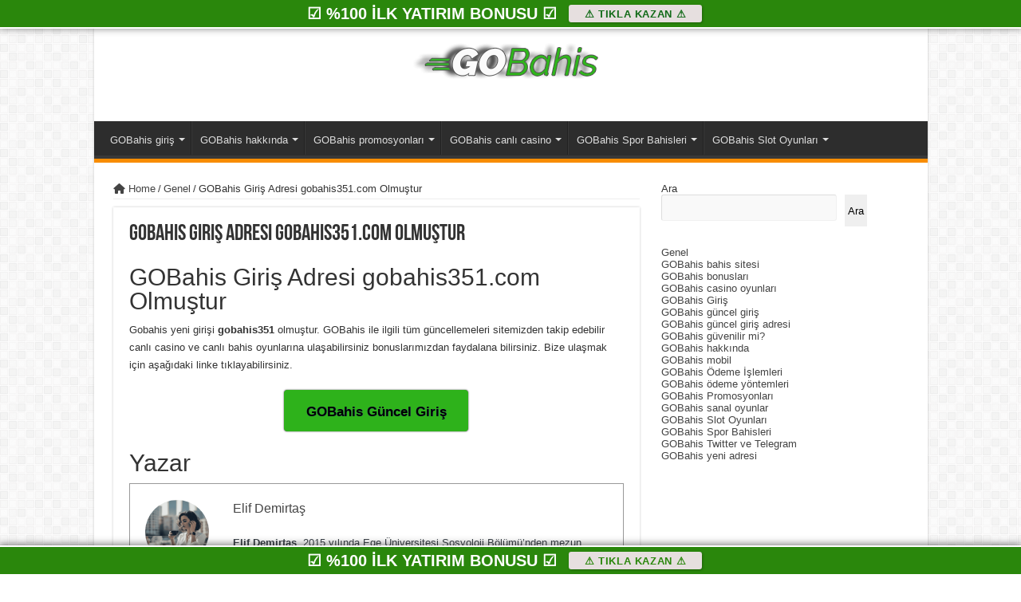

--- FILE ---
content_type: text/html; charset=UTF-8
request_url: https://www.gobahis.net/gobahis-giris-adresi-gobahis351-com-olmustur/
body_size: 15619
content:
<!DOCTYPE html>
<html lang="tr" prefix="og: https://ogp.me/ns#" prefix="og: http://ogp.me/ns#">
<head>
<meta charset="UTF-8" />
<link rel="profile" href="https://gmpg.org/xfn/11" />
<link rel="pingback" href="https://www.gobahis.net/xmlrpc.php" />

<!-- Rank Math&#039;a Göre Arama Motoru Optimizasyonu - https://rankmath.com/ -->
<title>GOBahis Giriş Adresi gobahis351.com Olmuştur | GOBahis Giriş</title>
<meta name="description" content="Gobahis güncel giriş adresine kolayca sitemizden ulaşabilirsiniz"/>
<meta name="robots" content="follow, index, max-snippet:-1, max-video-preview:-1, max-image-preview:large"/>
<link rel="canonical" href="https://www.gobahis.net/gobahis-giris-adresi-gobahis351-com-olmustur/" />
<meta property="og:locale" content="tr_TR" />
<meta property="og:type" content="article" />
<meta property="og:title" content="GOBahis Giriş Adresi gobahis351.com Olmuştur | GOBahis Giriş" />
<meta property="og:description" content="Gobahis güncel giriş adresine kolayca sitemizden ulaşabilirsiniz" />
<meta property="og:url" content="https://www.gobahis.net/gobahis-giris-adresi-gobahis351-com-olmustur/" />
<meta property="og:site_name" content="GOBahis Giriş" />
<meta property="article:section" content="Genel" />
<meta property="og:updated_time" content="2025-07-06T13:38:06+00:00" />
<meta property="article:published_time" content="2021-11-12T11:07:25+00:00" />
<meta property="article:modified_time" content="2025-07-06T13:38:06+00:00" />
<meta name="twitter:card" content="summary_large_image" />
<meta name="twitter:title" content="GOBahis Giriş Adresi gobahis351.com Olmuştur | GOBahis Giriş" />
<meta name="twitter:description" content="Gobahis güncel giriş adresine kolayca sitemizden ulaşabilirsiniz" />
<meta name="twitter:site" content="@ufuk-admin@gogo.com" />
<meta name="twitter:creator" content="@ufuk-admin@gogo.com" />
<meta name="twitter:label1" content="Yazan" />
<meta name="twitter:data1" content="Elif Demirtaş" />
<meta name="twitter:label2" content="Okuma süresi" />
<meta name="twitter:data2" content="Bir dakikadan az" />
<script type="application/ld+json" class="rank-math-schema">{"@context":"https://schema.org","@graph":[{"@type":["Person","Organization"],"@id":"https://www.gobahis.net/#person","name":"Elif Demirta\u015f","sameAs":["https://twitter.com/ufuk-admin@gogo.com"],"logo":{"@type":"ImageObject","@id":"https://www.gobahis.net/#logo","url":"https://www.gobahis.net/wp-content/uploads/2021/10/logo.png","contentUrl":"https://www.gobahis.net/wp-content/uploads/2021/10/logo.png","caption":"GOBahis Giri\u015f","inLanguage":"tr","width":"530","height":"86"},"image":{"@type":"ImageObject","@id":"https://www.gobahis.net/wp-content/uploads/2025/07/Elif-Demirtas.png","url":"https://www.gobahis.net/wp-content/uploads/2025/07/Elif-Demirtas.png","caption":"Elif Demirta\u015f","inLanguage":"tr"}},{"@type":"WebSite","@id":"https://www.gobahis.net/#website","url":"https://www.gobahis.net","name":"GOBahis Giri\u015f","publisher":{"@id":"https://www.gobahis.net/#person"},"inLanguage":"tr"},{"@type":"BreadcrumbList","@id":"https://www.gobahis.net/gobahis-giris-adresi-gobahis351-com-olmustur/#breadcrumb","itemListElement":[{"@type":"ListItem","position":"1","item":{"@id":"https://www.gobahis.net","name":"Anasayfa"}},{"@type":"ListItem","position":"2","item":{"@id":"https://www.gobahis.net/gobahis-giris-adresi-gobahis351-com-olmustur/","name":"GOBahis Giri\u015f Adresi gobahis351.com Olmu\u015ftur"}}]},{"@type":"WebPage","@id":"https://www.gobahis.net/gobahis-giris-adresi-gobahis351-com-olmustur/#webpage","url":"https://www.gobahis.net/gobahis-giris-adresi-gobahis351-com-olmustur/","name":"GOBahis Giri\u015f Adresi gobahis351.com Olmu\u015ftur | GOBahis Giri\u015f","datePublished":"2021-11-12T11:07:25+00:00","dateModified":"2025-07-06T13:38:06+00:00","isPartOf":{"@id":"https://www.gobahis.net/#website"},"inLanguage":"tr","breadcrumb":{"@id":"https://www.gobahis.net/gobahis-giris-adresi-gobahis351-com-olmustur/#breadcrumb"}},{"@type":"Person","@id":"https://www.gobahis.net/yazar/elif-demirtas/","name":"Elif Demirta\u015f","description":"<strong>Elif Demirta\u015f</strong>, 2015 y\u0131l\u0131nda Ege \u00dcniversitesi Sosyoloji B\u00f6l\u00fcm\u00fc\u2019nden mezun olduktan sonra \u0130stanbul Bilgi \u00dcniversitesi\u2019nde K\u00fclt\u00fcrel \u0130ncelemeler alan\u0131nda y\u00fcksek lisans yapt\u0131. Medya ele\u015ftirisi, pop\u00fcler k\u00fclt\u00fcr ve dijital t\u00fcketici davran\u0131\u015flar\u0131 \u00fczerine akademik ara\u015ft\u0131rmalar y\u00fcr\u00fcten Demirta\u015f, 2018 y\u0131l\u0131ndan bu yana online casino ve bahis sekt\u00f6r\u00fcnde i\u00e7erik yazar\u0131 olarak g\u00f6rev yap\u0131yor. \u00d6zellikle slot oyunlar\u0131, canl\u0131 casino deneyimleri ve oyun sa\u011flay\u0131c\u0131 analizleri \u00fczerine derinlemesine incelemeler kaleme al\u0131yor. Oyuncu psikolojisi, kullan\u0131c\u0131 deneyimi ve e\u011flence odakl\u0131 i\u00e7erik \u00fcretimi konular\u0131nda uzmanl\u0131\u011f\u0131yla dikkat \u00e7ekiyor.","url":"https://www.gobahis.net/yazar/elif-demirtas/","image":{"@type":"ImageObject","@id":"https://www.gobahis.net/wp-content/uploads/2025/07/Elif-Demirtas.png","url":"https://www.gobahis.net/wp-content/uploads/2025/07/Elif-Demirtas.png","caption":"Elif Demirta\u015f","inLanguage":"tr"}},{"@type":"BlogPosting","headline":"GOBahis Giri\u015f Adresi gobahis351.com Olmu\u015ftur | GOBahis Giri\u015f","keywords":"GOBahis","datePublished":"2021-11-12T11:07:25+00:00","dateModified":"2025-07-06T13:38:06+00:00","author":{"@id":"https://www.gobahis.net/yazar/elif-demirtas/","name":"Elif Demirta\u015f"},"publisher":{"@id":"https://www.gobahis.net/#person"},"description":"Gobahis g\u00fcncel giri\u015f adresine kolayca sitemizden ula\u015fabilirsiniz","name":"GOBahis Giri\u015f Adresi gobahis351.com Olmu\u015ftur | GOBahis Giri\u015f","@id":"https://www.gobahis.net/gobahis-giris-adresi-gobahis351-com-olmustur/#richSnippet","isPartOf":{"@id":"https://www.gobahis.net/gobahis-giris-adresi-gobahis351-com-olmustur/#webpage"},"inLanguage":"tr","mainEntityOfPage":{"@id":"https://www.gobahis.net/gobahis-giris-adresi-gobahis351-com-olmustur/#webpage"}}]}</script>
<!-- /Rank Math WordPress SEO eklentisi -->

<link rel="amphtml" href="https://goasperamp.xyz/gobahis-giris-adresi-gobahis351-com-olmustur/amp/" /><meta name="generator" content="AMP for WP 1.1.11"/><link rel="alternate" type="application/rss+xml" title="GOBahis Giriş &raquo; akışı" href="https://www.gobahis.net/feed/" />
<link rel="alternate" type="application/rss+xml" title="GOBahis Giriş &raquo; yorum akışı" href="https://www.gobahis.net/comments/feed/" />
<link rel="alternate" title="oEmbed (JSON)" type="application/json+oembed" href="https://www.gobahis.net/wp-json/oembed/1.0/embed?url=https%3A%2F%2Fwww.gobahis.net%2Fgobahis-giris-adresi-gobahis351-com-olmustur%2F" />
<link rel="alternate" title="oEmbed (XML)" type="text/xml+oembed" href="https://www.gobahis.net/wp-json/oembed/1.0/embed?url=https%3A%2F%2Fwww.gobahis.net%2Fgobahis-giris-adresi-gobahis351-com-olmustur%2F&#038;format=xml" />
<style id='wp-img-auto-sizes-contain-inline-css' type='text/css'>
img:is([sizes=auto i],[sizes^="auto," i]){contain-intrinsic-size:3000px 1500px}
/*# sourceURL=wp-img-auto-sizes-contain-inline-css */
</style>
<style id='wp-emoji-styles-inline-css' type='text/css'>

	img.wp-smiley, img.emoji {
		display: inline !important;
		border: none !important;
		box-shadow: none !important;
		height: 1em !important;
		width: 1em !important;
		margin: 0 0.07em !important;
		vertical-align: -0.1em !important;
		background: none !important;
		padding: 0 !important;
	}
/*# sourceURL=wp-emoji-styles-inline-css */
</style>
<style id='wp-block-library-inline-css' type='text/css'>
:root{--wp-block-synced-color:#7a00df;--wp-block-synced-color--rgb:122,0,223;--wp-bound-block-color:var(--wp-block-synced-color);--wp-editor-canvas-background:#ddd;--wp-admin-theme-color:#007cba;--wp-admin-theme-color--rgb:0,124,186;--wp-admin-theme-color-darker-10:#006ba1;--wp-admin-theme-color-darker-10--rgb:0,107,160.5;--wp-admin-theme-color-darker-20:#005a87;--wp-admin-theme-color-darker-20--rgb:0,90,135;--wp-admin-border-width-focus:2px}@media (min-resolution:192dpi){:root{--wp-admin-border-width-focus:1.5px}}.wp-element-button{cursor:pointer}:root .has-very-light-gray-background-color{background-color:#eee}:root .has-very-dark-gray-background-color{background-color:#313131}:root .has-very-light-gray-color{color:#eee}:root .has-very-dark-gray-color{color:#313131}:root .has-vivid-green-cyan-to-vivid-cyan-blue-gradient-background{background:linear-gradient(135deg,#00d084,#0693e3)}:root .has-purple-crush-gradient-background{background:linear-gradient(135deg,#34e2e4,#4721fb 50%,#ab1dfe)}:root .has-hazy-dawn-gradient-background{background:linear-gradient(135deg,#faaca8,#dad0ec)}:root .has-subdued-olive-gradient-background{background:linear-gradient(135deg,#fafae1,#67a671)}:root .has-atomic-cream-gradient-background{background:linear-gradient(135deg,#fdd79a,#004a59)}:root .has-nightshade-gradient-background{background:linear-gradient(135deg,#330968,#31cdcf)}:root .has-midnight-gradient-background{background:linear-gradient(135deg,#020381,#2874fc)}:root{--wp--preset--font-size--normal:16px;--wp--preset--font-size--huge:42px}.has-regular-font-size{font-size:1em}.has-larger-font-size{font-size:2.625em}.has-normal-font-size{font-size:var(--wp--preset--font-size--normal)}.has-huge-font-size{font-size:var(--wp--preset--font-size--huge)}.has-text-align-center{text-align:center}.has-text-align-left{text-align:left}.has-text-align-right{text-align:right}.has-fit-text{white-space:nowrap!important}#end-resizable-editor-section{display:none}.aligncenter{clear:both}.items-justified-left{justify-content:flex-start}.items-justified-center{justify-content:center}.items-justified-right{justify-content:flex-end}.items-justified-space-between{justify-content:space-between}.screen-reader-text{border:0;clip-path:inset(50%);height:1px;margin:-1px;overflow:hidden;padding:0;position:absolute;width:1px;word-wrap:normal!important}.screen-reader-text:focus{background-color:#ddd;clip-path:none;color:#444;display:block;font-size:1em;height:auto;left:5px;line-height:normal;padding:15px 23px 14px;text-decoration:none;top:5px;width:auto;z-index:100000}html :where(.has-border-color){border-style:solid}html :where([style*=border-top-color]){border-top-style:solid}html :where([style*=border-right-color]){border-right-style:solid}html :where([style*=border-bottom-color]){border-bottom-style:solid}html :where([style*=border-left-color]){border-left-style:solid}html :where([style*=border-width]){border-style:solid}html :where([style*=border-top-width]){border-top-style:solid}html :where([style*=border-right-width]){border-right-style:solid}html :where([style*=border-bottom-width]){border-bottom-style:solid}html :where([style*=border-left-width]){border-left-style:solid}html :where(img[class*=wp-image-]){height:auto;max-width:100%}:where(figure){margin:0 0 1em}html :where(.is-position-sticky){--wp-admin--admin-bar--position-offset:var(--wp-admin--admin-bar--height,0px)}@media screen and (max-width:600px){html :where(.is-position-sticky){--wp-admin--admin-bar--position-offset:0px}}

/*# sourceURL=wp-block-library-inline-css */
</style><style id='wp-block-categories-inline-css' type='text/css'>
.wp-block-categories{box-sizing:border-box}.wp-block-categories.alignleft{margin-right:2em}.wp-block-categories.alignright{margin-left:2em}.wp-block-categories.wp-block-categories-dropdown.aligncenter{text-align:center}.wp-block-categories .wp-block-categories__label{display:block;width:100%}
/*# sourceURL=https://www.gobahis.net/wp-includes/blocks/categories/style.min.css */
</style>
<style id='wp-block-search-inline-css' type='text/css'>
.wp-block-search__button{margin-left:10px;word-break:normal}.wp-block-search__button.has-icon{line-height:0}.wp-block-search__button svg{height:1.25em;min-height:24px;min-width:24px;width:1.25em;fill:currentColor;vertical-align:text-bottom}:where(.wp-block-search__button){border:1px solid #ccc;padding:6px 10px}.wp-block-search__inside-wrapper{display:flex;flex:auto;flex-wrap:nowrap;max-width:100%}.wp-block-search__label{width:100%}.wp-block-search.wp-block-search__button-only .wp-block-search__button{box-sizing:border-box;display:flex;flex-shrink:0;justify-content:center;margin-left:0;max-width:100%}.wp-block-search.wp-block-search__button-only .wp-block-search__inside-wrapper{min-width:0!important;transition-property:width}.wp-block-search.wp-block-search__button-only .wp-block-search__input{flex-basis:100%;transition-duration:.3s}.wp-block-search.wp-block-search__button-only.wp-block-search__searchfield-hidden,.wp-block-search.wp-block-search__button-only.wp-block-search__searchfield-hidden .wp-block-search__inside-wrapper{overflow:hidden}.wp-block-search.wp-block-search__button-only.wp-block-search__searchfield-hidden .wp-block-search__input{border-left-width:0!important;border-right-width:0!important;flex-basis:0;flex-grow:0;margin:0;min-width:0!important;padding-left:0!important;padding-right:0!important;width:0!important}:where(.wp-block-search__input){appearance:none;border:1px solid #949494;flex-grow:1;font-family:inherit;font-size:inherit;font-style:inherit;font-weight:inherit;letter-spacing:inherit;line-height:inherit;margin-left:0;margin-right:0;min-width:3rem;padding:8px;text-decoration:unset!important;text-transform:inherit}:where(.wp-block-search__button-inside .wp-block-search__inside-wrapper){background-color:#fff;border:1px solid #949494;box-sizing:border-box;padding:4px}:where(.wp-block-search__button-inside .wp-block-search__inside-wrapper) .wp-block-search__input{border:none;border-radius:0;padding:0 4px}:where(.wp-block-search__button-inside .wp-block-search__inside-wrapper) .wp-block-search__input:focus{outline:none}:where(.wp-block-search__button-inside .wp-block-search__inside-wrapper) :where(.wp-block-search__button){padding:4px 8px}.wp-block-search.aligncenter .wp-block-search__inside-wrapper{margin:auto}.wp-block[data-align=right] .wp-block-search.wp-block-search__button-only .wp-block-search__inside-wrapper{float:right}
/*# sourceURL=https://www.gobahis.net/wp-includes/blocks/search/style.min.css */
</style>
<style id='wp-block-group-inline-css' type='text/css'>
.wp-block-group{box-sizing:border-box}:where(.wp-block-group.wp-block-group-is-layout-constrained){position:relative}
/*# sourceURL=https://www.gobahis.net/wp-includes/blocks/group/style.min.css */
</style>
<style id='global-styles-inline-css' type='text/css'>
:root{--wp--preset--aspect-ratio--square: 1;--wp--preset--aspect-ratio--4-3: 4/3;--wp--preset--aspect-ratio--3-4: 3/4;--wp--preset--aspect-ratio--3-2: 3/2;--wp--preset--aspect-ratio--2-3: 2/3;--wp--preset--aspect-ratio--16-9: 16/9;--wp--preset--aspect-ratio--9-16: 9/16;--wp--preset--color--black: #000000;--wp--preset--color--cyan-bluish-gray: #abb8c3;--wp--preset--color--white: #ffffff;--wp--preset--color--pale-pink: #f78da7;--wp--preset--color--vivid-red: #cf2e2e;--wp--preset--color--luminous-vivid-orange: #ff6900;--wp--preset--color--luminous-vivid-amber: #fcb900;--wp--preset--color--light-green-cyan: #7bdcb5;--wp--preset--color--vivid-green-cyan: #00d084;--wp--preset--color--pale-cyan-blue: #8ed1fc;--wp--preset--color--vivid-cyan-blue: #0693e3;--wp--preset--color--vivid-purple: #9b51e0;--wp--preset--gradient--vivid-cyan-blue-to-vivid-purple: linear-gradient(135deg,rgb(6,147,227) 0%,rgb(155,81,224) 100%);--wp--preset--gradient--light-green-cyan-to-vivid-green-cyan: linear-gradient(135deg,rgb(122,220,180) 0%,rgb(0,208,130) 100%);--wp--preset--gradient--luminous-vivid-amber-to-luminous-vivid-orange: linear-gradient(135deg,rgb(252,185,0) 0%,rgb(255,105,0) 100%);--wp--preset--gradient--luminous-vivid-orange-to-vivid-red: linear-gradient(135deg,rgb(255,105,0) 0%,rgb(207,46,46) 100%);--wp--preset--gradient--very-light-gray-to-cyan-bluish-gray: linear-gradient(135deg,rgb(238,238,238) 0%,rgb(169,184,195) 100%);--wp--preset--gradient--cool-to-warm-spectrum: linear-gradient(135deg,rgb(74,234,220) 0%,rgb(151,120,209) 20%,rgb(207,42,186) 40%,rgb(238,44,130) 60%,rgb(251,105,98) 80%,rgb(254,248,76) 100%);--wp--preset--gradient--blush-light-purple: linear-gradient(135deg,rgb(255,206,236) 0%,rgb(152,150,240) 100%);--wp--preset--gradient--blush-bordeaux: linear-gradient(135deg,rgb(254,205,165) 0%,rgb(254,45,45) 50%,rgb(107,0,62) 100%);--wp--preset--gradient--luminous-dusk: linear-gradient(135deg,rgb(255,203,112) 0%,rgb(199,81,192) 50%,rgb(65,88,208) 100%);--wp--preset--gradient--pale-ocean: linear-gradient(135deg,rgb(255,245,203) 0%,rgb(182,227,212) 50%,rgb(51,167,181) 100%);--wp--preset--gradient--electric-grass: linear-gradient(135deg,rgb(202,248,128) 0%,rgb(113,206,126) 100%);--wp--preset--gradient--midnight: linear-gradient(135deg,rgb(2,3,129) 0%,rgb(40,116,252) 100%);--wp--preset--font-size--small: 13px;--wp--preset--font-size--medium: 20px;--wp--preset--font-size--large: 36px;--wp--preset--font-size--x-large: 42px;--wp--preset--spacing--20: 0.44rem;--wp--preset--spacing--30: 0.67rem;--wp--preset--spacing--40: 1rem;--wp--preset--spacing--50: 1.5rem;--wp--preset--spacing--60: 2.25rem;--wp--preset--spacing--70: 3.38rem;--wp--preset--spacing--80: 5.06rem;--wp--preset--shadow--natural: 6px 6px 9px rgba(0, 0, 0, 0.2);--wp--preset--shadow--deep: 12px 12px 50px rgba(0, 0, 0, 0.4);--wp--preset--shadow--sharp: 6px 6px 0px rgba(0, 0, 0, 0.2);--wp--preset--shadow--outlined: 6px 6px 0px -3px rgb(255, 255, 255), 6px 6px rgb(0, 0, 0);--wp--preset--shadow--crisp: 6px 6px 0px rgb(0, 0, 0);}:where(.is-layout-flex){gap: 0.5em;}:where(.is-layout-grid){gap: 0.5em;}body .is-layout-flex{display: flex;}.is-layout-flex{flex-wrap: wrap;align-items: center;}.is-layout-flex > :is(*, div){margin: 0;}body .is-layout-grid{display: grid;}.is-layout-grid > :is(*, div){margin: 0;}:where(.wp-block-columns.is-layout-flex){gap: 2em;}:where(.wp-block-columns.is-layout-grid){gap: 2em;}:where(.wp-block-post-template.is-layout-flex){gap: 1.25em;}:where(.wp-block-post-template.is-layout-grid){gap: 1.25em;}.has-black-color{color: var(--wp--preset--color--black) !important;}.has-cyan-bluish-gray-color{color: var(--wp--preset--color--cyan-bluish-gray) !important;}.has-white-color{color: var(--wp--preset--color--white) !important;}.has-pale-pink-color{color: var(--wp--preset--color--pale-pink) !important;}.has-vivid-red-color{color: var(--wp--preset--color--vivid-red) !important;}.has-luminous-vivid-orange-color{color: var(--wp--preset--color--luminous-vivid-orange) !important;}.has-luminous-vivid-amber-color{color: var(--wp--preset--color--luminous-vivid-amber) !important;}.has-light-green-cyan-color{color: var(--wp--preset--color--light-green-cyan) !important;}.has-vivid-green-cyan-color{color: var(--wp--preset--color--vivid-green-cyan) !important;}.has-pale-cyan-blue-color{color: var(--wp--preset--color--pale-cyan-blue) !important;}.has-vivid-cyan-blue-color{color: var(--wp--preset--color--vivid-cyan-blue) !important;}.has-vivid-purple-color{color: var(--wp--preset--color--vivid-purple) !important;}.has-black-background-color{background-color: var(--wp--preset--color--black) !important;}.has-cyan-bluish-gray-background-color{background-color: var(--wp--preset--color--cyan-bluish-gray) !important;}.has-white-background-color{background-color: var(--wp--preset--color--white) !important;}.has-pale-pink-background-color{background-color: var(--wp--preset--color--pale-pink) !important;}.has-vivid-red-background-color{background-color: var(--wp--preset--color--vivid-red) !important;}.has-luminous-vivid-orange-background-color{background-color: var(--wp--preset--color--luminous-vivid-orange) !important;}.has-luminous-vivid-amber-background-color{background-color: var(--wp--preset--color--luminous-vivid-amber) !important;}.has-light-green-cyan-background-color{background-color: var(--wp--preset--color--light-green-cyan) !important;}.has-vivid-green-cyan-background-color{background-color: var(--wp--preset--color--vivid-green-cyan) !important;}.has-pale-cyan-blue-background-color{background-color: var(--wp--preset--color--pale-cyan-blue) !important;}.has-vivid-cyan-blue-background-color{background-color: var(--wp--preset--color--vivid-cyan-blue) !important;}.has-vivid-purple-background-color{background-color: var(--wp--preset--color--vivid-purple) !important;}.has-black-border-color{border-color: var(--wp--preset--color--black) !important;}.has-cyan-bluish-gray-border-color{border-color: var(--wp--preset--color--cyan-bluish-gray) !important;}.has-white-border-color{border-color: var(--wp--preset--color--white) !important;}.has-pale-pink-border-color{border-color: var(--wp--preset--color--pale-pink) !important;}.has-vivid-red-border-color{border-color: var(--wp--preset--color--vivid-red) !important;}.has-luminous-vivid-orange-border-color{border-color: var(--wp--preset--color--luminous-vivid-orange) !important;}.has-luminous-vivid-amber-border-color{border-color: var(--wp--preset--color--luminous-vivid-amber) !important;}.has-light-green-cyan-border-color{border-color: var(--wp--preset--color--light-green-cyan) !important;}.has-vivid-green-cyan-border-color{border-color: var(--wp--preset--color--vivid-green-cyan) !important;}.has-pale-cyan-blue-border-color{border-color: var(--wp--preset--color--pale-cyan-blue) !important;}.has-vivid-cyan-blue-border-color{border-color: var(--wp--preset--color--vivid-cyan-blue) !important;}.has-vivid-purple-border-color{border-color: var(--wp--preset--color--vivid-purple) !important;}.has-vivid-cyan-blue-to-vivid-purple-gradient-background{background: var(--wp--preset--gradient--vivid-cyan-blue-to-vivid-purple) !important;}.has-light-green-cyan-to-vivid-green-cyan-gradient-background{background: var(--wp--preset--gradient--light-green-cyan-to-vivid-green-cyan) !important;}.has-luminous-vivid-amber-to-luminous-vivid-orange-gradient-background{background: var(--wp--preset--gradient--luminous-vivid-amber-to-luminous-vivid-orange) !important;}.has-luminous-vivid-orange-to-vivid-red-gradient-background{background: var(--wp--preset--gradient--luminous-vivid-orange-to-vivid-red) !important;}.has-very-light-gray-to-cyan-bluish-gray-gradient-background{background: var(--wp--preset--gradient--very-light-gray-to-cyan-bluish-gray) !important;}.has-cool-to-warm-spectrum-gradient-background{background: var(--wp--preset--gradient--cool-to-warm-spectrum) !important;}.has-blush-light-purple-gradient-background{background: var(--wp--preset--gradient--blush-light-purple) !important;}.has-blush-bordeaux-gradient-background{background: var(--wp--preset--gradient--blush-bordeaux) !important;}.has-luminous-dusk-gradient-background{background: var(--wp--preset--gradient--luminous-dusk) !important;}.has-pale-ocean-gradient-background{background: var(--wp--preset--gradient--pale-ocean) !important;}.has-electric-grass-gradient-background{background: var(--wp--preset--gradient--electric-grass) !important;}.has-midnight-gradient-background{background: var(--wp--preset--gradient--midnight) !important;}.has-small-font-size{font-size: var(--wp--preset--font-size--small) !important;}.has-medium-font-size{font-size: var(--wp--preset--font-size--medium) !important;}.has-large-font-size{font-size: var(--wp--preset--font-size--large) !important;}.has-x-large-font-size{font-size: var(--wp--preset--font-size--x-large) !important;}
/*# sourceURL=global-styles-inline-css */
</style>

<style id='classic-theme-styles-inline-css' type='text/css'>
/*! This file is auto-generated */
.wp-block-button__link{color:#fff;background-color:#32373c;border-radius:9999px;box-shadow:none;text-decoration:none;padding:calc(.667em + 2px) calc(1.333em + 2px);font-size:1.125em}.wp-block-file__button{background:#32373c;color:#fff;text-decoration:none}
/*# sourceURL=/wp-includes/css/classic-themes.min.css */
</style>
<link rel='stylesheet' id='wpsm_ac-font-awesome-front-css' href='https://www.gobahis.net/wp-content/plugins/responsive-accordion-and-collapse/css/font-awesome/css/font-awesome.min.css' type='text/css' media='all' />
<link rel='stylesheet' id='wpsm_ac_bootstrap-front-css' href='https://www.gobahis.net/wp-content/plugins/responsive-accordion-and-collapse/css/bootstrap-front.css' type='text/css' media='all' />
<link rel='stylesheet' id='tie-style-css' href='https://www.gobahis.net/wp-content/themes/sahifa/style.css' type='text/css' media='all' />
<link rel='stylesheet' id='tie-ilightbox-skin-css' href='https://www.gobahis.net/wp-content/themes/sahifa/css/ilightbox/dark-skin/skin.css' type='text/css' media='all' />
<script type="text/javascript" src="https://www.gobahis.net/wp-includes/js/jquery/jquery.min.js" id="jquery-core-js"></script>
<script type="text/javascript" src="https://www.gobahis.net/wp-includes/js/jquery/jquery-migrate.min.js" id="jquery-migrate-js"></script>
<link rel="https://api.w.org/" href="https://www.gobahis.net/wp-json/" /><link rel="alternate" title="JSON" type="application/json" href="https://www.gobahis.net/wp-json/wp/v2/posts/188" /><link rel="EditURI" type="application/rsd+xml" title="RSD" href="https://www.gobahis.net/xmlrpc.php?rsd" />
<meta name="generator" content="WordPress 6.9" />
<link rel='shortlink' href='https://www.gobahis.net/?p=188' />
<style>body{position:relative;}.fixed-widget{position:fixed;top:0;right:0;z-index:1999;width:220px;margin-top:-60px;border-radius:4px;border:2px solid #1a9116;display:inline-block;margin-bottom:25px;font-family:Arial,Helvetica,sans-serif;}.fixed-widget .btni{background-color:#181e36;font-family:Arial,Helvetica,sans-serif;}.fixed-widget .btnu{background-color:#e81e44;font-family:Arial,Helvetica,sans-serif;}.fixed-widget .arbtnx{color:#fff;font-size:12px;line-height:12px;padding:5px 10px;border-radius:10px;text-decoration:none;border:0;display:block;white-space:nowrap;font-family:Arial,Helvetica,sans-serif;}.fixed-widget-content-wrapper .sag-fixed .resim amp-img{width:auto}.fixed-widget-content-wrapper .sag-fixed .resim img{width:100%;}.fixed-widget .sag-fixed .resim iframe{max-width:100%}.fixed-widget .sag-fixed .baslik{padding:5px;text-align:center;color:#fff;font-weight:bold;background:#1a9116;font-family:Arial,Helvetica,sans-serif;}.fixed-widget .sag-fixed .button{padding:5px;text-align:center;background:#1a9116 !important;display:block;font-family:Arial,Helvetica,sans-serif;}.fixed-widget-1{top:25%;}.fixed-widget-2{top:50%;}.fixed-widget-3{top:75%;}.fixed-widget > div:last-child{margin-bottom:0;}.fixed-widget div.amp-hidden .resim amp-img{display:none}.fixed-widget .apbtn button{background:#cc2e2e;display:inline-block;padding:25px 30px;border-radius:12px;font-size:20px;margin-top:30px;color:#ffffff;font-weight:600;letter-spacing:1px;box-shadow:0px 4px 30px 0px #cc2e2e;text-decoration:none;border:none;font-family:Arial,Helvetica,sans-serif;}@media screen and (max-width:600px){.fixed-widget .apf p{ font-size:15px}.fixed-widget .apbtn a{ font-size:16px}.fixed-widget .apbtn button{ font-size:14px}}.table-banner{min-height:.01%;width:100%;font-family:Arial,Helvetica,sans-serif;}.table-banner .table{border-collapse:collapse;border-spacing:0;width:100%;text-shadow:none;border:none;display:table;}.table-banner .table tr{border:1px solid #ddd;font-family:Arial,Helvetica,sans-serif;padding:0;}.table-banner .table tr.spacer{height:4px;border:none;}.table-banner .table td,.table-banner .table th{background-color:#FFF;border:none;color:#333;padding:4px;vertical-align:middle;font-family:Arial,Helvetica,sans-serif;}.table-banner .table th{background-color:#EAE2CF;color:#333;font-size:110%;}.table-banner .table td:first-child{border-right:0;padding-right:0;}.table-banner .table td:nth-child(2){border-left:0;padding-left:0;}.table-banner .table td.number div{height:35px;width:35px;font-size:13px;display:flex;justify-content:center;align-items:center;border-radius:10px 5px 10px;margin-right:5px;font-family:Arial,Helvetica,sans-serif;}.table-banner .table td.number{width:45px;font-family:Arial,Helvetica,sans-serif;}.table-banner .table td.resim{width:120px;border-right:1px solid #ddd;}.table-banner .table td.buttons{width:168px;border-left:1px solid #ddd;font-family:Arial,Helvetica,sans-serif;height:45px;}.table-banner .table td.buttons a{font-family:Arial,Helvetica,sans-serif;font-weight:300;}.table-banner .table td.buttons a.btnu{display:block;border-radius:10px;}.table-banner .table td.buttons a + a.btnu{width:initial;display:initial;border-radius:0;}.table-banner .table td.text{text-align:center;font-weight:normal;font-size:15px;line-height:15px;border-left:1px solid #ddd;font-family:Arial,Helvetica,sans-serif;}.table-banner .btni{padding:8px 18px;text-decoration:none;text-align:center;font-size:13px;line-height:13px;}.table-banner .btnu{padding:8px 18px;text-decoration:none;text-align:center;font-size:13px;line-height:13px;}@media screen and (max-width:600px){.table-banner .arbtnx{ display:block;}.table-banner .btni{ padding:4px 10px; background:#555; color:#fff; font-size:11px; display:block; margin:0 auto; margin-bottom:2px;}.table-banner .table td.buttons a.btni + a.btnu,.table-banner .table td.buttons a.btnu{ padding:4px 10px; background:#b01010; color:#fff; font-family:sans-serif; text-transform:uppercase; font-size:11px; display:block; margin:0 auto;}.table-banner{ width:100%; margin-bottom:15px;}.table-banner > .table{ margin-bottom:0}.table-banner > .table td,.table-banner > .table th{ white-space:normal; padding:0 2px;}.table-banner .table td.text{ font-weight:bold; font-size:10px; line-height:10px;}.table-banner .table td.resim{ width:100px;}.table-banner .table td.number{ width:25px;}.table-banner .table td.buttons{ width:80px;}}.fixed-popup-banner{position:fixed;top:0;bottom:0;left:0;right:0;z-index:2000;display:flex;justify-content:center;align-items:center;background:#00000096;font-family:Arial,Helvetica,sans-serif;}.fixed-popup-banner .content{background-color:#ffffff;color:#fff;font-family:Arial,Helvetica,sans-serif;position:relative;}.fixed-popup-banner .content.desktop-content{max-width:90%;max-height:90%;}.fixed-popup-banner .content .arbtnx{font-size:16px;line-height:16px;letter-spacing:2px;font-weight:600;padding:15px 30px;border-radius:4px;text-decoration:none;border:0;white-space:nowrap;display:inline-block;font-family:Arial,Helvetica,sans-serif;position:absolute;bottom:10px;left:50%;transform:translateX(-50%);}.fixed-popup-banner .content .btnu{background-color:#000;color:#fff;font-family:Arial,Helvetica,sans-serif;position:absolute;top:-13px;right:-13px;width:26px;font-size:10px;height:26px;font-weight:700;display:flex;align-items:center;justify-content:center;overflow:hidden;border-radius:50%;border:2px solid #fff;cursor:pointer;}.fixed-popup-banner .content .resim{text-align:center;line-height:0;font-size:inherit;}.fixed-popup-banner .content .resim amp-img{width:auto}.fixed-popup-banner .content .resim img{width:100%;}.fixed-popup-banner .content .resim iframe{max-width:100%}.fixed-popup-banner .content .buttons{padding:5px;text-align:center;display:block;font-family:Arial,Helvetica,sans-serif;background-color:transparent;}.fixed-top-banner,.fixed-bottom-banner{display:flex;justify-content:center;align-items:center;position:fixed;left:0;right:0;z-index:1998;padding:5px;text-align:center;border:0;border-color:#fff;border-style:solid;box-shadow:0px -1px 9px 1px rgba(0,0,0,0.47);-webkit-box-shadow:0px -1px 9px 1px rgba(0,0,0,0.47);-moz-box-shadow:0px -1px 9px 1px rgba(0,0,0,0.47);font-family:Arial,Helvetica,sans-serif;}@media screen and (max-width:600px){.fixed-popup-banner .content{ /*width:90%;*/}}.fixed-top-banner{top:0;border-bottom-width:2px;}.fixed-bottom-banner{bottom:0;border-top-width:2px;}.fixed-top-banner > div,.fixed-bottom-banner > div{display:inline-block;font-family:Arial,Helvetica,sans-serif;}.fixed-top-banner .title,.fixed-bottom-banner .title{font-weight:700;font-size:20px;margin-right:15px;font-family:Arial,Helvetica,sans-serif;}.fixed-top-banner .close,.fixed-bottom-banner .close,.fixed-top-banner .link,.fixed-bottom-banner .link{cursor:pointer;box-shadow:1px 1px 3px rgb(0 0 0 / 28%);border-radius:.25em;display:inline-block;font-size:1em;letter-spacing:.05em;vertical-align:middle;text-align:center;padding:.3em 1.5em;text-decoration:none;font-weight:700;font-family:Arial,Helvetica,sans-serif;}.fixed-top-banner .link,.fixed-bottom-banner .link{margin-right:15px;}@media screen and (max-width:600px){.fixed-top-banner,.fixed-bottom-banner{ display:block;}.fixed-top-banner .clearfix,.fixed-bottom-banner .clearfix{ height:1px; display:block; clear:both;}.fixed-top-banner .link,.fixed-bottom-banner .link,.fixed-top-banner .close,.fixed-bottom-banner .close{ padding:4px 15px; font-size:13px; margin:.5em 0 .5em 0;}}.table-images{display:block;margin:0 -2px 15px -2px;line-height:1;}.table-images .resim{width:50%;display:inline-block;}.table-images .resim img{width:100%;}.table-images .resim a{display:block;padding:2px;margin:0 !important;}.fixed-widget-toggle-button{position:fixed;top:0;right:0;z-index:1999;width:20px;height:20px;margin-top:-60px;text-align:center;background:#1a9116;color:#fff;display:flex;justify-content:center;align-items:center;margin-bottom:25px;font-weight:700;font-family:Arial,Helvetica,sans-serif;cursor:pointer;}.fixed-widget-toggle-button-1{top:25%;}.fixed-widget-toggle-button-2{top:50%;}.fixed-widget-toggle-button-3{top:75%;}.fixed-toggle-button{display:flex;justify-content:center;align-items:center;position:fixed;right:20%;z-index:1998;padding:5px;text-align:center;border:0;width:20px;height:20px;background:#1a9116;color:#fff;border-color:#fff;border-style:solid;box-shadow:0px -1px 9px 1px rgb(0 0 0 / 47%);-webkit-box-shadow:0px -1px 9px 1px rgb(0 0 0 / 47%);-moz-box-shadow:0px -1px 9px 1px rgba(0,0,0,0.47);font-family:Arial,Helvetica,sans-serif;font-weight:700;cursor:pointer;}.fixed-top-toggle-button{top:0;-webkit-transform:rotate(-90deg);-ms-transform:rotate(-90deg);transform:rotate(-90deg);}.fixed-bottom-toggle-button{bottom:0;-webkit-transform:rotate(90deg);-ms-transform:rotate(90deg);transform:rotate(90deg);}.fixed-top-toggle-button[hidden],.fixed-bottom-toggle-button[hidden],.fixed-widget-toggle-button[hidden],.fixed-widget[hidden]{display:none;}.button-banner{text-align:center !important;text-decoration:none !important;box-sizing:content-box !important;transition:all .2s !important;display:block !important;margin:1em 0 !important;border-radius:17px !important;-moz-border-radius:17px !important;-webkit-border-radius:17px !important;}.button-banner span{padding:12px 40px !important;font-size:29px !important;line-height:44px !important;border-radius:17px !important;-moz-border-radius:17px !important;-webkit-border-radius:17px !important;text-shadow:none !important;display:block !important;text-decoration:none !important;box-sizing:content-box !important;transition:all .2s !important;}</style><link rel="shortcut icon" href="https://www.gobahis.net/wp-content/themes/sahifa/favicon.ico" title="Favicon" />
<!--[if IE]>
<script type="text/javascript">jQuery(document).ready(function (){ jQuery(".menu-item").has("ul").children("a").attr("aria-haspopup", "true");});</script>
<![endif]-->
<!--[if lt IE 9]>
<script src="https://www.gobahis.net/wp-content/themes/sahifa/js/html5.js"></script>
<script src="https://www.gobahis.net/wp-content/themes/sahifa/js/selectivizr-min.js"></script>
<![endif]-->
<!--[if IE 9]>
<link rel="stylesheet" type="text/css" media="all" href="https://www.gobahis.net/wp-content/themes/sahifa/css/ie9.css" />
<![endif]-->
<!--[if IE 8]>
<link rel="stylesheet" type="text/css" media="all" href="https://www.gobahis.net/wp-content/themes/sahifa/css/ie8.css" />
<![endif]-->
<!--[if IE 7]>
<link rel="stylesheet" type="text/css" media="all" href="https://www.gobahis.net/wp-content/themes/sahifa/css/ie7.css" />
<![endif]-->


<meta name="viewport" content="width=device-width, initial-scale=1.0" />



<style type="text/css" media="screen">


</style>

		<script type="text/javascript">
			/* <![CDATA[ */
				var sf_position = '0';
				var sf_templates = "<a href=\"{search_url_escaped}\">View All Results<\/a>";
				var sf_input = '.search-live';
				jQuery(document).ready(function(){
					jQuery(sf_input).ajaxyLiveSearch({"expand":false,"searchUrl":"https:\/\/www.gobahis.net\/?s=%s","text":"Search","delay":500,"iwidth":180,"width":315,"ajaxUrl":"https:\/\/www.gobahis.net\/wp-admin\/admin-ajax.php","rtl":0});
					jQuery(".live-search_ajaxy-selective-input").keyup(function() {
						var width = jQuery(this).val().length * 8;
						if(width < 50) {
							width = 50;
						}
						jQuery(this).width(width);
					});
					jQuery(".live-search_ajaxy-selective-search").click(function() {
						jQuery(this).find(".live-search_ajaxy-selective-input").focus();
					});
					jQuery(".live-search_ajaxy-selective-close").click(function() {
						jQuery(this).parent().remove();
					});
				});
			/* ]]> */
		</script>
		<link rel="icon" href="https://www.gobahis.net/wp-content/uploads/2021/10/cropped-favicon-32x32.png" sizes="32x32" />
<link rel="icon" href="https://www.gobahis.net/wp-content/uploads/2021/10/cropped-favicon-192x192.png" sizes="192x192" />
<link rel="apple-touch-icon" href="https://www.gobahis.net/wp-content/uploads/2021/10/cropped-favicon-180x180.png" />
<meta name="msapplication-TileImage" content="https://www.gobahis.net/wp-content/uploads/2021/10/cropped-favicon-270x270.png" />
<link rel='stylesheet' id='dashicons-css' href='https://www.gobahis.net/wp-includes/css/dashicons.min.css' type='text/css' media='all' />
<link rel='stylesheet' id='multiple-authors-widget-css-css' href='https://www.gobahis.net/wp-content/plugins/publishpress-authors/src/assets/css/multiple-authors-widget.css' type='text/css' media='all' />
<style id='multiple-authors-widget-css-inline-css' type='text/css'>
:root { --ppa-color-scheme: #655997; --ppa-color-scheme-active: #514779; }
/*# sourceURL=multiple-authors-widget-css-inline-css */
</style>
<link rel='stylesheet' id='multiple-authors-fontawesome-css' href='https://cdnjs.cloudflare.com/ajax/libs/font-awesome/6.7.1/css/all.min.css' type='text/css' media='all' />
</head>
<body data-rsssl=1 id="top" class="wp-singular post-template-default single single-post postid-188 single-format-standard wp-theme-sahifa">

<div class="wrapper-outer">

	<div class="background-cover"></div>

	<aside id="slide-out">

			<div class="search-mobile">
			<form method="get" id="searchform-mobile" action="https://www.gobahis.net/">
				<button class="search-button" type="submit" value="Search"><i class="fa fa-search"></i></button>
				<input type="text" id="s-mobile" name="s" title="Search" value="Search" onfocus="if (this.value == 'Search') {this.value = '';}" onblur="if (this.value == '') {this.value = 'Search';}"  />
			</form>
		</div><!-- .search-mobile /-->
	
	
		<div id="mobile-menu" ></div>
	</aside><!-- #slide-out /-->

		<div id="wrapper" class="boxed-all">
		<div class="inner-wrapper">

		<header id="theme-header" class="theme-header center-logo">
			
		<div class="header-content">

					<a id="slide-out-open" class="slide-out-open" href="#"><span></span></a>
		
			<div class="logo" style=" margin-top:15px; margin-bottom:15px;">
			<h2>								<a title="GOBahis Giriş" href="https://www.gobahis.net/">
					<img src="https://www.gobahis.net/wp-content/uploads/2022/03/gobahis-logo-293x79-1.png" alt="GOBahis Giriş"  /><strong>GOBahis Giriş Gobahis yeni giriş adresleri</strong>
				</a>
			</h2>			</div><!-- .logo /-->
						<div class="clear"></div>

		</div>
													<nav id="main-nav" class="fixed-enabled">
				<div class="container">

				
					<div class="main-menu"><ul id="menu-gobahis-girisi" class="menu"><li id="menu-item-407" class="menu-item menu-item-type-post_type menu-item-object-post menu-item-has-children menu-item-407"><a href="https://www.gobahis.net/gobahis-giris/">GOBahis giriş</a>
<ul class="sub-menu menu-sub-content">
	<li id="menu-item-553" class="menu-item menu-item-type-post_type menu-item-object-post menu-item-553"><a href="https://www.gobahis.net/gobahis-guncel-giris-adresi-2025/">GOBahis Güncel Giriş Adresi 2026</a></li>
	<li id="menu-item-682" class="menu-item menu-item-type-post_type menu-item-object-post menu-item-682"><a href="https://www.gobahis.net/gobahis-yeni-giris/">GOBahis Yeni Giriş</a></li>
	<li id="menu-item-52" class="menu-item menu-item-type-post_type menu-item-object-post menu-item-52"><a href="https://www.gobahis.net/gobahis-kolay-giris/">GOBahis kolay giriş</a></li>
	<li id="menu-item-56" class="menu-item menu-item-type-post_type menu-item-object-post menu-item-56"><a href="https://www.gobahis.net/gobahis-yeni-adresi/">GOBahis yeni adresi</a></li>
	<li id="menu-item-759" class="menu-item menu-item-type-post_type menu-item-object-post menu-item-759"><a href="https://www.gobahis.net/go-bahis-giris/">GO Bahis Giriş</a></li>
	<li id="menu-item-58" class="menu-item menu-item-type-post_type menu-item-object-post menu-item-58"><a href="https://www.gobahis.net/gobahis-mobil/">GOBahis mobil</a></li>
	<li id="menu-item-307" class="menu-item menu-item-type-post_type menu-item-object-post menu-item-307"><a href="https://www.gobahis.net/gobahis-bahis-sitesi/">GOBahis bahis sitesi</a></li>
	<li id="menu-item-406" class="menu-item menu-item-type-post_type menu-item-object-post menu-item-406"><a href="https://www.gobahis.net/gobahis-guncel-giris-adresi/">GOBahis güncel giriş adresi</a></li>
</ul>
</li>
<li id="menu-item-336" class="menu-item menu-item-type-post_type menu-item-object-post menu-item-has-children menu-item-336"><a href="https://www.gobahis.net/gobahis-hakkinda/">GOBahis hakkında</a>
<ul class="sub-menu menu-sub-content">
	<li id="menu-item-1027" class="menu-item menu-item-type-post_type menu-item-object-post menu-item-1027"><a href="https://www.gobahis.net/gobahis-uyelik/">GOBahis Üyelik</a></li>
	<li id="menu-item-922" class="menu-item menu-item-type-post_type menu-item-object-post menu-item-922"><a href="https://www.gobahis.net/gobahis-mobil-giris/">GOBahis Mobil Giriş</a></li>
	<li id="menu-item-1009" class="menu-item menu-item-type-post_type menu-item-object-post menu-item-1009"><a href="https://www.gobahis.net/gobahis-giris-adresi-hakkinda/">GOBahis Giriş Adresi Hakkında</a></li>
	<li id="menu-item-61" class="menu-item menu-item-type-post_type menu-item-object-post menu-item-has-children menu-item-61"><a href="https://www.gobahis.net/gobahis-twitter-ve-telegram/">GOBahis Twitter ve Telegram</a>
	<ul class="sub-menu menu-sub-content">
		<li id="menu-item-943" class="menu-item menu-item-type-post_type menu-item-object-post menu-item-943"><a href="https://www.gobahis.net/gobahis-twitter/">GOBahis Twitter (X)</a></li>
		<li id="menu-item-951" class="menu-item menu-item-type-post_type menu-item-object-post menu-item-951"><a href="https://www.gobahis.net/gobahis-telegram/">GOBahis Telegram</a></li>
	</ul>
</li>
	<li id="menu-item-53" class="menu-item menu-item-type-post_type menu-item-object-post menu-item-53"><a href="https://www.gobahis.net/gobahis-para-oduyor-mu/">GOBahis para ödüyor mu?</a></li>
	<li id="menu-item-54" class="menu-item menu-item-type-post_type menu-item-object-post menu-item-54"><a href="https://www.gobahis.net/gobahis-lisansli-mi/">GOBahis lisanslı mı?</a></li>
	<li id="menu-item-59" class="menu-item menu-item-type-post_type menu-item-object-post menu-item-59"><a href="https://www.gobahis.net/gobahis-sikayet/">GOBahis şikayet</a></li>
	<li id="menu-item-335" class="menu-item menu-item-type-post_type menu-item-object-post menu-item-has-children menu-item-335"><a href="https://www.gobahis.net/gobahis-odeme-islemleri/">GOBahis ödeme işlemleri</a>
	<ul class="sub-menu menu-sub-content">
		<li id="menu-item-1041" class="menu-item menu-item-type-post_type menu-item-object-post menu-item-1041"><a href="https://www.gobahis.net/gobahis-para-yatirma/">GOBahis Para Yatırma</a></li>
		<li id="menu-item-1076" class="menu-item menu-item-type-post_type menu-item-object-post menu-item-1076"><a href="https://www.gobahis.net/gobahis-para-cekme/">GOBahis Para Çekme</a></li>
	</ul>
</li>
	<li id="menu-item-337" class="menu-item menu-item-type-post_type menu-item-object-post menu-item-337"><a href="https://www.gobahis.net/gobahis-canli-destek/">GOBahis canlı destek</a></li>
	<li id="menu-item-55" class="menu-item menu-item-type-post_type menu-item-object-post menu-item-55"><a href="https://www.gobahis.net/gobahis-hangi-alt-yapi/">GOBahis hangi altyapı</a></li>
	<li id="menu-item-60" class="menu-item menu-item-type-post_type menu-item-object-post menu-item-60"><a href="https://www.gobahis.net/gobahis-guvenilir-mi/">GOBahis güvenilir mi?</a></li>
	<li id="menu-item-1238" class="menu-item menu-item-type-post_type menu-item-object-post menu-item-1238"><a href="https://www.gobahis.net/en-guvenilir-online-casino/">En Güvenilir Online Casino</a></li>
</ul>
</li>
<li id="menu-item-305" class="menu-item menu-item-type-post_type menu-item-object-post menu-item-has-children menu-item-305"><a href="https://www.gobahis.net/gobahis-promosyonlari/">GOBahis promosyonları</a>
<ul class="sub-menu menu-sub-content">
	<li id="menu-item-405" class="menu-item menu-item-type-post_type menu-item-object-post menu-item-405"><a href="https://www.gobahis.net/gobahis-bonuslari-nelerdir/">GOBahis bonusları nelerdir?</a></li>
	<li id="menu-item-57" class="menu-item menu-item-type-post_type menu-item-object-post menu-item-57"><a href="https://www.gobahis.net/gobahis-deneme-bonusu/">GOBahis deneme bonusu</a></li>
	<li id="menu-item-799" class="menu-item menu-item-type-post_type menu-item-object-post menu-item-799"><a href="https://www.gobahis.net/gobahis-hosgeldin-bonusu/">GOBahis Hoşgeldin Bonusu</a></li>
	<li id="menu-item-1115" class="menu-item menu-item-type-post_type menu-item-object-post menu-item-1115"><a href="https://www.gobahis.net/gobahis-davet-bonusu/">GOBahis Davet Bonusu</a></li>
	<li id="menu-item-697" class="menu-item menu-item-type-post_type menu-item-object-post menu-item-697"><a href="https://www.gobahis.net/gobahis-sans-carki/">GOBahis Şans Çarkı</a></li>
	<li id="menu-item-780" class="menu-item menu-item-type-post_type menu-item-object-post menu-item-780"><a href="https://www.gobahis.net/gobahis-bonus-asistani/">GOBahis Bonus Asistanı</a></li>
	<li id="menu-item-866" class="menu-item menu-item-type-post_type menu-item-object-post menu-item-866"><a href="https://www.gobahis.net/gobahis-vip/">GOBahis VIP Programı</a></li>
	<li id="menu-item-908" class="menu-item menu-item-type-post_type menu-item-object-post menu-item-908"><a href="https://www.gobahis.net/deneme-bonusu-veren-siteler/">Deneme Bonusu Veren Siteler</a></li>
</ul>
</li>
<li id="menu-item-306" class="menu-item menu-item-type-post_type menu-item-object-post menu-item-has-children menu-item-306"><a href="https://www.gobahis.net/gobahis-canli-casino/">GOBahis canlı casino</a>
<ul class="sub-menu menu-sub-content">
	<li id="menu-item-334" class="menu-item menu-item-type-post_type menu-item-object-post menu-item-334"><a href="https://www.gobahis.net/gobahis-sanal-bahisleri/">GOBahis sanal bahisleri</a></li>
	<li id="menu-item-439" class="menu-item menu-item-type-post_type menu-item-object-post menu-item-439"><a href="https://www.gobahis.net/gobahis-casino-oyunlari/">GOBahis casino oyunları</a></li>
	<li id="menu-item-440" class="menu-item menu-item-type-post_type menu-item-object-post menu-item-440"><a href="https://www.gobahis.net/gobahis-sanal-oyunlari/">GOBahis sanal oyunları</a></li>
	<li id="menu-item-792" class="menu-item menu-item-type-post_type menu-item-object-post menu-item-792"><a href="https://www.gobahis.net/gobahis-tv-oyunlari/">GOBahis TV Oyunları</a></li>
</ul>
</li>
<li id="menu-item-566" class="menu-item menu-item-type-post_type menu-item-object-post menu-item-has-children menu-item-566"><a href="https://www.gobahis.net/gobahis-spor-bahisleri/">GOBahis Spor Bahisleri</a>
<ul class="sub-menu menu-sub-content">
	<li id="menu-item-808" class="menu-item menu-item-type-post_type menu-item-object-post menu-item-808"><a href="https://www.gobahis.net/gobahis-bahis/">GOBahis Bahis</a></li>
	<li id="menu-item-658" class="menu-item menu-item-type-post_type menu-item-object-post menu-item-658"><a href="https://www.gobahis.net/gobahis-canli-bahis/">GOBahis Canlı Bahis</a></li>
	<li id="menu-item-707" class="menu-item menu-item-type-post_type menu-item-object-post menu-item-707"><a href="https://www.gobahis.net/gobahis-e-spor-bahisleri/">GOBahis E-Spor Bahisleri</a></li>
	<li id="menu-item-1158" class="menu-item menu-item-type-post_type menu-item-object-post menu-item-1158"><a href="https://www.gobahis.net/bahis-oyna/">Bahis Oyna</a></li>
</ul>
</li>
<li id="menu-item-613" class="menu-item menu-item-type-post_type menu-item-object-post menu-item-has-children menu-item-613"><a href="https://www.gobahis.net/gobahis-slot-oyunlari/">GOBahis Slot Oyunları</a>
<ul class="sub-menu menu-sub-content">
	<li id="menu-item-934" class="menu-item menu-item-type-post_type menu-item-object-post menu-item-934"><a href="https://www.gobahis.net/en-cok-kazandiran-slot-oyunlari/">En Çok Kazandıran Slot Oyunları</a></li>
	<li id="menu-item-644" class="menu-item menu-item-type-post_type menu-item-object-post menu-item-644"><a href="https://www.gobahis.net/sweet-bonanza/">Sweet Bonanza</a></li>
	<li id="menu-item-672" class="menu-item menu-item-type-post_type menu-item-object-post menu-item-672"><a href="https://www.gobahis.net/gates-of-olympus/">Gates of Olympus</a></li>
	<li id="menu-item-897" class="menu-item menu-item-type-post_type menu-item-object-post menu-item-897"><a href="https://www.gobahis.net/aviator-oyna/">Aviator Oyna</a></li>
</ul>
</li>
</ul></div>					
					
				</div>
			</nav><!-- .main-nav /-->
					</header><!-- #header /-->

	
	
	<div id="main-content" class="container">

	
	
	
	
	
	<div class="content">

		
		<nav id="crumbs"><a href="https://www.gobahis.net/"><span class="fa fa-home" aria-hidden="true"></span> Home</a><span class="delimiter">/</span><a href="https://www.gobahis.net/category/genel/">Genel</a><span class="delimiter">/</span><span class="current">GOBahis Giriş Adresi gobahis351.com Olmuştur</span></nav>
		

		
		<article class="post-listing post-188 post type-post status-publish format-standard  category-genel" id="the-post">
			
			<div class="post-inner">

							<h1 class="name post-title entry-title"><span itemprop="name">GOBahis Giriş Adresi gobahis351.com Olmuştur</span></h1>

							
				<div class="entry">
					
					
					<h2>GOBahis Giriş Adresi gobahis351.com Olmuştur</h2>
<p>Gobahis yeni girişi <strong>gobahis351</strong> olmuştur. GOBahis ile ilgili tüm güncellemeleri sitemizden takip edebilir canlı casino ve canlı bahis oyunlarına ulaşabilirsiniz bonuslarımızdan faydalana bilirsiniz. Bize ulaşmak için aşağıdaki linke tıklayabilirsiniz.</p>
<p style="text-align: center;"><a class="maxbutton-1 maxbutton maxbutton-gobahis-guncel-giris" target="_blank" rel="noopener nofollow" href="https://bit.ly/3BKMTbN"><span class='mb-text'>GOBahis Güncel Giriş</span></a>

                
                    <!--begin code -->

                    
                    <div class="pp-multiple-authors-boxes-wrapper pp-multiple-authors-wrapper pp-multiple-authors-layout-boxed multiple-authors-target-the-content box-post-id-998 box-instance-id-1 ppma_boxes_998"
                    data-post_id="998"
                    data-instance_id="1"
                    data-additional_class="pp-multiple-authors-layout-boxed.multiple-authors-target-the-content"
                    data-original_class="pp-multiple-authors-boxes-wrapper pp-multiple-authors-wrapper box-post-id-998 box-instance-id-1">
                                                                                    <h2 class="widget-title box-header-title">Yazar</h2>
                                                                            <span class="ppma-layout-prefix"></span>
                        <div class="ppma-author-category-wrap">
                                                                                                                                    <span class="ppma-category-group ppma-category-group-1 category-index-0">
                                                                                                                        <ul class="pp-multiple-authors-boxes-ul author-ul-0">
                                                                                                                                                                                                                                                                                                                                                            
                                                                                                                    <li class="pp-multiple-authors-boxes-li author_index_0 author_elif-demirtas has-avatar">
                                                                                                                                                                                    <div class="pp-author-boxes-avatar">
                                                                    <div class="avatar-image">
                                                                                                                                                                                                                <img alt='Elif Demirtaş' src='https://www.gobahis.net/wp-content/uploads/2025/07/Elif-Demirtas.png' srcset='https://www.gobahis.net/wp-content/uploads/2025/07/Elif-Demirtas.png' class='multiple_authors_guest_author_avatar avatar' height='80' width='80'/>                                                                                                                                                                                                            </div>
                                                                                                                                    </div>
                                                            
                                                            <div class="pp-author-boxes-avatar-details">
                                                                <div class="pp-author-boxes-name multiple-authors-name"><a href="https://www.gobahis.net/yazar/elif-demirtas/" rel="author" title="Elif Demirtaş" class="author url fn">Elif Demirtaş</a></div>                                                                                                                                                                                                        <p class="pp-author-boxes-description multiple-authors-description author-description-0">
                                                                                                                                                    <p><strong>Elif Demirtaş</strong>, 2015 yılında Ege Üniversitesi Sosyoloji Bölümü’nden mezun olduktan sonra İstanbul Bilgi Üniversitesi’nde Kültürel İncelemeler alanında yüksek lisans yaptı. Medya eleştirisi, popüler kültür ve dijital tüketici davranışları üzerine akademik araştırmalar yürüten Demirtaş, 2018 yılından bu yana online casino ve bahis sektöründe içerik yazarı olarak görev yapıyor. Özellikle slot oyunları, canlı casino deneyimleri ve oyun sağlayıcı analizleri üzerine derinlemesine incelemeler kaleme alıyor. Oyuncu psikolojisi, kullanıcı deneyimi ve eğlence odaklı içerik üretimi konularında uzmanlığıyla dikkat çekiyor.</p>
                                                                                                                                                </p>
                                                                                                                                
                                                                                                                                
                                                                                                                            </div>
                                                                                                                                                                                                                        </li>
                                                                                                                                                                                                                                    </ul>
                                                                            </span>
                                                                                                                        </div>
                        <span class="ppma-layout-suffix"></span>
                                            </div>
                    <!--end code -->
                    
                
                            
        					
									</div><!-- .entry /-->


								<div class="clear"></div>
			</div><!-- .post-inner -->

			<script type="application/ld+json">{"@context":"http:\/\/schema.org","@type":"Article","dateCreated":"2021-11-12T11:07:25+00:00","datePublished":"2021-11-12T11:07:25+00:00","dateModified":"2025-07-06T13:38:06+00:00","headline":"GOBahis Giri\u015f Adresi gobahis351.com Olmu\u015ftur","name":"GOBahis Giri\u015f Adresi gobahis351.com Olmu\u015ftur","keywords":[],"url":"https:\/\/www.gobahis.net\/gobahis-giris-adresi-gobahis351-com-olmustur\/","description":"GOBahis Giri\u015f Adresi gobahis351.com Olmu\u015ftur Gobahis yeni giri\u015fi gobahis351\u00a0olmu\u015ftur. GOBahis ile ilgili t\u00fcm g\u00fcncellemeleri sitemizden takip edebilir canl\u0131 casino ve canl\u0131 bahis oyunlar\u0131na ula\u015fabilirs","copyrightYear":"2021","publisher":{"@id":"#Publisher","@type":"Organization","name":"GOBahis Giri\u015f","logo":{"@type":"ImageObject","url":"https:\/\/www.gobahis.net\/wp-content\/uploads\/2022\/03\/gobahis-logo-293x79-2.png"}},"sourceOrganization":{"@id":"#Publisher"},"copyrightHolder":{"@id":"#Publisher"},"mainEntityOfPage":{"@type":"WebPage","@id":"https:\/\/www.gobahis.net\/gobahis-giris-adresi-gobahis351-com-olmustur\/","breadcrumb":{"@id":"#crumbs"}},"author":{"@type":"Person","name":"Elif Demirta\u015f","url":"https:\/\/www.gobahis.net\/yazar\/elif-demirtas\/"},"articleSection":"Genel","articleBody":"GOBahis Giri\u015f Adresi gobahis351.com Olmu\u015ftur\r\nGobahis yeni giri\u015fi gobahis351\u00a0olmu\u015ftur. GOBahis ile ilgili t\u00fcm g\u00fcncellemeleri sitemizden takip edebilir canl\u0131 casino ve canl\u0131 bahis oyunlar\u0131na ula\u015fabilirsiniz bonuslar\u0131m\u0131zdan faydalana bilirsiniz. Bize ula\u015fmak i\u00e7in a\u015fa\u011f\u0131daki linke t\u0131klayabilirsiniz.\r\n"}</script>
		</article><!-- .post-listing -->
		

		
		

		
		
		
		
				
<div id="comments">


<div class="clear"></div>


</div><!-- #comments -->

	</div><!-- .content -->
<aside id="sidebar">
	<div class="theiaStickySidebar">
<div id="block-10" class="widget widget_block widget_search"><form role="search" method="get" action="https://www.gobahis.net/" class="wp-block-search__button-inside wp-block-search__text-button wp-block-search"    ><label class="wp-block-search__label" for="wp-block-search__input-1" >Ara</label><div class="wp-block-search__inside-wrapper"  style="width: 220px"><input class="wp-block-search__input" id="wp-block-search__input-1" placeholder="" value="" type="search" name="s" required /><button aria-label="Ara" class="wp-block-search__button wp-element-button" type="submit" >Ara</button></div></form></div></div><!-- .widget /--><div id="block-13" class="widget widget_block"><div class="wp-widget-group__inner-blocks">
<div class="wp-block-group"><div class="wp-block-group__inner-container is-layout-flow wp-block-group-is-layout-flow"><ul class="wp-block-categories-list wp-block-categories">	<li class="cat-item cat-item-1"><a href="https://www.gobahis.net/category/genel/">Genel</a>
</li>
	<li class="cat-item cat-item-27"><a href="https://www.gobahis.net/category/gobahis-bahis-sitesi/">GOBahis bahis sitesi</a>
</li>
	<li class="cat-item cat-item-30"><a href="https://www.gobahis.net/category/gobahis-bonuslari/">GOBahis bonusları</a>
</li>
	<li class="cat-item cat-item-51"><a href="https://www.gobahis.net/category/gobahis-casino-oyunlari/">GOBahis casino oyunları</a>
</li>
	<li class="cat-item cat-item-54"><a href="https://www.gobahis.net/category/gobahis-giris/">GOBahis Giriş</a>
</li>
	<li class="cat-item cat-item-20"><a href="https://www.gobahis.net/category/gobahis-guncel-giris/">GOBahis güncel giriş</a>
</li>
	<li class="cat-item cat-item-17"><a href="https://www.gobahis.net/category/gobahis-guncel-giris-adresi/">GOBahis güncel giriş adresi</a>
</li>
	<li class="cat-item cat-item-4"><a href="https://www.gobahis.net/category/gobahis-guvenilir-mi/">GOBahis güvenilir mi?</a>
</li>
	<li class="cat-item cat-item-28"><a href="https://www.gobahis.net/category/gobahis-hakkinda/">GOBahis hakkında</a>
</li>
	<li class="cat-item cat-item-2"><a href="https://www.gobahis.net/category/gobahis-mobil/">GOBahis mobil</a>
</li>
	<li class="cat-item cat-item-62"><a href="https://www.gobahis.net/category/gobahis-hakkinda/gobahis-odeme-islemleri/">GOBahis Ödeme İşlemleri</a>
</li>
	<li class="cat-item cat-item-29"><a href="https://www.gobahis.net/category/gobahis-odeme-yontemleri/">GOBahis ödeme yöntemleri</a>
</li>
	<li class="cat-item cat-item-56"><a href="https://www.gobahis.net/category/gobahis-promosyonlari/">GOBahis Promosyonları</a>
</li>
	<li class="cat-item cat-item-52"><a href="https://www.gobahis.net/category/gobahis-sanal-oyunlar/">GOBahis sanal oyunlar</a>
</li>
	<li class="cat-item cat-item-53"><a href="https://www.gobahis.net/category/gobahis-slot-oyunlari/">GOBahis Slot Oyunları</a>
</li>
	<li class="cat-item cat-item-55"><a href="https://www.gobahis.net/category/gobahis-spor-bahisleri/">GOBahis Spor Bahisleri</a>
</li>
	<li class="cat-item cat-item-57"><a href="https://www.gobahis.net/category/gobahis-twitter-ve-telegram/">GOBahis Twitter ve Telegram</a>
</li>
	<li class="cat-item cat-item-8"><a href="https://www.gobahis.net/category/gobahis-yeni-adresi/">GOBahis yeni adresi</a>
</li>
</ul></div></div>
</div></div></div><!-- .widget /-->	</div><!-- .theiaStickySidebar /-->
</aside><!-- #sidebar /-->	<div class="clear"></div>
</div><!-- .container /-->

				
<div class="clear"></div>
<div class="footer-bottom">
	<div class="container">
		<div class="alignright">
					</div>
				
		<div class="alignleft">
					</div>
		<div class="clear"></div>
	</div><!-- .Container -->
</div><!-- .Footer bottom -->

</div><!-- .inner-Wrapper -->
</div><!-- #Wrapper -->
</div><!-- .Wrapper-outer -->
<div id="fb-root"></div>
<script type="speculationrules">
{"prefetch":[{"source":"document","where":{"and":[{"href_matches":"/*"},{"not":{"href_matches":["/wp-*.php","/wp-admin/*","/wp-content/uploads/*","/wp-content/*","/wp-content/plugins/*","/wp-content/themes/sahifa/*","/*\\?(.+)"]}},{"not":{"selector_matches":"a[rel~=\"nofollow\"]"}},{"not":{"selector_matches":".no-prefetch, .no-prefetch a"}}]},"eagerness":"conservative"}]}
</script>
<!--noptimize--><style type='text/css'>.maxbutton-1.maxbutton.maxbutton-gobahis-guncel-giris{position:relative;text-decoration:none;display:inline-block;vertical-align:middle;width:231px;height:52px;border:1px solid #2eb21b;border-radius:4px 4px 4px 4px;background-color:#2eb21b;box-shadow:0px 0px 2px 0px #333333}.maxbutton-1.maxbutton.maxbutton-gobahis-guncel-giris:hover{border-color:#000000;background-color:black;box-shadow:0px 0px 2px 0px #333333}.maxbutton-1.maxbutton.maxbutton-gobahis-guncel-giris .mb-text{color:#000000;font-family:Arial;font-size:17px;text-align:center;font-style:normal;font-weight:bold;line-height:1em;box-sizing:border-box;display:block;background-color:unset;padding:18px 0px 0px 0px;text-shadow:0px 0px 0px #505ac7}.maxbutton-1.maxbutton.maxbutton-gobahis-guncel-giris:hover .mb-text{color:#ffffff;text-shadow:0px 0px 0px #333333}@media only screen and (min-width:0px) and (max-width:480px){.maxbutton-1.maxbutton.maxbutton-gobahis-guncel-giris{width:90%}.maxbutton-1.maxbutton.maxbutton-gobahis-guncel-giris .mb-text{font-size:13px}}
</style><!--/noptimize-->

			                        <script>
                            function top_toggle() {
                                var div = document.getElementById('php-fixed-top-banner');
                                var relate_btn = document.getElementById('fixed-top-toggle-button');
                                if (div.style.display !== 'none') {
                                    div.style.display = 'none';
                                    relate_btn.style.display = 'flex';
                                }
                                else {
                                    div.style.display = 'flex';
                                    relate_btn.style.display = 'none';
                                }
                            }
                        </script>
						
					                    <div id="fixed-top-toggle-button" class="fixed-top-toggle-button fixed-toggle-button" onclick="top_toggle()" hidden><
                    </div>
				                    <div class="fixed-top-banner" id="php-fixed-top-banner" style="background-color: #2A870C;">
                        <div class="title" style="color: #FFFFFF">☑️ %100 İLK YATIRIM BONUSU ☑️</div>
                        <div class="clearfix"></div>
                        <a class="link" href="https://urlcentre.com/hijZ0m" target="_blank" rel="nofollow noopener" style="background-color: #E6DFDF;color: rgb(17, 106, 24)">⚠️ TIKLA KAZAN ⚠️</a>

						                    </div>
							
			                        <script>
                            function bottom_toggle() {
                                var div = document.getElementById('php-fixed-bottom-banner');
                                var relate_btn = document.getElementById('fixed-bottom-toggle-button');
                                if (div.style.display !== 'none') {
                                    div.style.display = 'none';
                                    relate_btn.style.display = 'flex';
                                }
                                else {
                                    div.style.display = 'flex';
                                    relate_btn.style.display = 'none';
                                }
                            }
                        </script>
											                    <div id="fixed-bottom-toggle-button" class="fixed-bottom-toggle-button fixed-toggle-button" onclick="bottom_toggle()" hidden><
                    </div>
				                    <div class="fixed-bottom-banner" id="php-fixed-bottom-banner" style="background-color: #2A870C;">
                        <div class="title" style="color: #FFFFFF">☑️ %100 İLK YATIRIM BONUSU ☑️</div>
                        <div class="clearfix"></div>
                        <a class="link" href="https://urlcentre.com/hijZ0m" target="_blank" rel="nofollow noopener" style="background-color: #E6DFDF;color: #2A870C">⚠️ TIKLA KAZAN ⚠️</a>

						                    </div>
							
						<style id="mutliple-author-box-inline-style">.pp-multiple-authors-boxes-wrapper.pp-multiple-authors-layout-boxed.multiple-authors-target-the-content .pp-author-boxes-avatar img { 
        width: 80px !important; 
        height: 80px !important; 
    }

    .pp-multiple-authors-boxes-wrapper.pp-multiple-authors-layout-boxed.multiple-authors-target-the-content .pp-author-boxes-avatar img {
        border-radius: 50% !important; 
    }

    .pp-multiple-authors-boxes-wrapper.pp-multiple-authors-layout-boxed.multiple-authors-target-the-content .pp-author-boxes-meta a {
        background-color: #655997 !important; 
    }

    .pp-multiple-authors-boxes-wrapper.pp-multiple-authors-layout-boxed.multiple-authors-target-the-content .pp-author-boxes-meta a {
        color: #ffffff !important; 
    }

    .pp-multiple-authors-boxes-wrapper.pp-multiple-authors-layout-boxed.multiple-authors-target-the-content .pp-author-boxes-meta a:hover {
        color: #ffffff !important; 
    }

    .pp-multiple-authors-boxes-wrapper.pp-multiple-authors-layout-boxed.multiple-authors-target-the-content .ppma-author-user_url-profile-data {
        background-color: #655997 !important; 
    }

    .pp-multiple-authors-boxes-wrapper.pp-multiple-authors-layout-boxed.multiple-authors-target-the-content .ppma-author-user_url-profile-data {
        border-radius: 100% !important; 
    }

    .pp-multiple-authors-boxes-wrapper.pp-multiple-authors-layout-boxed.multiple-authors-target-the-content .ppma-author-user_url-profile-data {
        color: #ffffff !important; 
    }

    .pp-multiple-authors-boxes-wrapper.pp-multiple-authors-layout-boxed.multiple-authors-target-the-content .ppma-author-user_url-profile-data:hover {
        color: #ffffff !important; 
    }

    .pp-multiple-authors-boxes-wrapper.pp-multiple-authors-layout-boxed.multiple-authors-target-the-content .pp-author-boxes-recent-posts-title {
        border-bottom-style: dotted !important; 
    }

    .pp-multiple-authors-boxes-wrapper.pp-multiple-authors-layout-boxed.multiple-authors-target-the-content .pp-multiple-authors-boxes-li {
        border-style: solid !important; 
    }

    .pp-multiple-authors-boxes-wrapper.pp-multiple-authors-layout-boxed.multiple-authors-target-the-content .pp-multiple-authors-boxes-li {
        border-width: 1px !important; 
    }

    .pp-multiple-authors-boxes-wrapper.pp-multiple-authors-layout-boxed.multiple-authors-target-the-content .pp-multiple-authors-boxes-li {
        border-color: #999 !important; 
    }

    .pp-multiple-authors-boxes-wrapper.pp-multiple-authors-layout-boxed.multiple-authors-target-the-content .pp-multiple-authors-boxes-li {
        color: #3c434a !important; 
    }

</style><script type="text/javascript" src="https://www.gobahis.net/wp-content/plugins/responsive-accordion-and-collapse/js/accordion-custom.js" id="call_ac-custom-js-front-js"></script>
<script type="text/javascript" src="https://www.gobahis.net/wp-content/plugins/responsive-accordion-and-collapse/js/accordion.js" id="call_ac-js-front-js"></script>
<script type="text/javascript" id="tie-scripts-js-extra">
/* <![CDATA[ */
var tie = {"mobile_menu_active":"true","mobile_menu_top":"","lightbox_all":"true","lightbox_gallery":"true","woocommerce_lightbox":"","lightbox_skin":"dark","lightbox_thumb":"vertical","lightbox_arrows":"","sticky_sidebar":"","is_singular":"1","reading_indicator":"","lang_no_results":"No Results","lang_results_found":"Results Found"};
//# sourceURL=tie-scripts-js-extra
/* ]]> */
</script>
<script type="text/javascript" src="https://www.gobahis.net/wp-content/themes/sahifa/js/tie-scripts.js" id="tie-scripts-js"></script>
<script type="text/javascript" src="https://www.gobahis.net/wp-content/themes/sahifa/js/ilightbox.packed.js" id="tie-ilightbox-js"></script>
<script type="text/javascript" src="https://www.gobahis.net/wp-content/themes/sahifa/js/search.js" id="tie-search-js"></script>
<script id="wp-emoji-settings" type="application/json">
{"baseUrl":"https://s.w.org/images/core/emoji/17.0.2/72x72/","ext":".png","svgUrl":"https://s.w.org/images/core/emoji/17.0.2/svg/","svgExt":".svg","source":{"concatemoji":"https://www.gobahis.net/wp-includes/js/wp-emoji-release.min.js"}}
</script>
<script type="module">
/* <![CDATA[ */
/*! This file is auto-generated */
const a=JSON.parse(document.getElementById("wp-emoji-settings").textContent),o=(window._wpemojiSettings=a,"wpEmojiSettingsSupports"),s=["flag","emoji"];function i(e){try{var t={supportTests:e,timestamp:(new Date).valueOf()};sessionStorage.setItem(o,JSON.stringify(t))}catch(e){}}function c(e,t,n){e.clearRect(0,0,e.canvas.width,e.canvas.height),e.fillText(t,0,0);t=new Uint32Array(e.getImageData(0,0,e.canvas.width,e.canvas.height).data);e.clearRect(0,0,e.canvas.width,e.canvas.height),e.fillText(n,0,0);const a=new Uint32Array(e.getImageData(0,0,e.canvas.width,e.canvas.height).data);return t.every((e,t)=>e===a[t])}function p(e,t){e.clearRect(0,0,e.canvas.width,e.canvas.height),e.fillText(t,0,0);var n=e.getImageData(16,16,1,1);for(let e=0;e<n.data.length;e++)if(0!==n.data[e])return!1;return!0}function u(e,t,n,a){switch(t){case"flag":return n(e,"\ud83c\udff3\ufe0f\u200d\u26a7\ufe0f","\ud83c\udff3\ufe0f\u200b\u26a7\ufe0f")?!1:!n(e,"\ud83c\udde8\ud83c\uddf6","\ud83c\udde8\u200b\ud83c\uddf6")&&!n(e,"\ud83c\udff4\udb40\udc67\udb40\udc62\udb40\udc65\udb40\udc6e\udb40\udc67\udb40\udc7f","\ud83c\udff4\u200b\udb40\udc67\u200b\udb40\udc62\u200b\udb40\udc65\u200b\udb40\udc6e\u200b\udb40\udc67\u200b\udb40\udc7f");case"emoji":return!a(e,"\ud83e\u1fac8")}return!1}function f(e,t,n,a){let r;const o=(r="undefined"!=typeof WorkerGlobalScope&&self instanceof WorkerGlobalScope?new OffscreenCanvas(300,150):document.createElement("canvas")).getContext("2d",{willReadFrequently:!0}),s=(o.textBaseline="top",o.font="600 32px Arial",{});return e.forEach(e=>{s[e]=t(o,e,n,a)}),s}function r(e){var t=document.createElement("script");t.src=e,t.defer=!0,document.head.appendChild(t)}a.supports={everything:!0,everythingExceptFlag:!0},new Promise(t=>{let n=function(){try{var e=JSON.parse(sessionStorage.getItem(o));if("object"==typeof e&&"number"==typeof e.timestamp&&(new Date).valueOf()<e.timestamp+604800&&"object"==typeof e.supportTests)return e.supportTests}catch(e){}return null}();if(!n){if("undefined"!=typeof Worker&&"undefined"!=typeof OffscreenCanvas&&"undefined"!=typeof URL&&URL.createObjectURL&&"undefined"!=typeof Blob)try{var e="postMessage("+f.toString()+"("+[JSON.stringify(s),u.toString(),c.toString(),p.toString()].join(",")+"));",a=new Blob([e],{type:"text/javascript"});const r=new Worker(URL.createObjectURL(a),{name:"wpTestEmojiSupports"});return void(r.onmessage=e=>{i(n=e.data),r.terminate(),t(n)})}catch(e){}i(n=f(s,u,c,p))}t(n)}).then(e=>{for(const n in e)a.supports[n]=e[n],a.supports.everything=a.supports.everything&&a.supports[n],"flag"!==n&&(a.supports.everythingExceptFlag=a.supports.everythingExceptFlag&&a.supports[n]);var t;a.supports.everythingExceptFlag=a.supports.everythingExceptFlag&&!a.supports.flag,a.supports.everything||((t=a.source||{}).concatemoji?r(t.concatemoji):t.wpemoji&&t.twemoji&&(r(t.twemoji),r(t.wpemoji)))});
//# sourceURL=https://www.gobahis.net/wp-includes/js/wp-emoji-loader.min.js
/* ]]> */
</script>
<script defer src="https://static.cloudflareinsights.com/beacon.min.js/vcd15cbe7772f49c399c6a5babf22c1241717689176015" integrity="sha512-ZpsOmlRQV6y907TI0dKBHq9Md29nnaEIPlkf84rnaERnq6zvWvPUqr2ft8M1aS28oN72PdrCzSjY4U6VaAw1EQ==" data-cf-beacon='{"version":"2024.11.0","token":"c0dd0cd474b145e7a9518979efddf3e3","r":1,"server_timing":{"name":{"cfCacheStatus":true,"cfEdge":true,"cfExtPri":true,"cfL4":true,"cfOrigin":true,"cfSpeedBrain":true},"location_startswith":null}}' crossorigin="anonymous"></script>
</body>
</html>